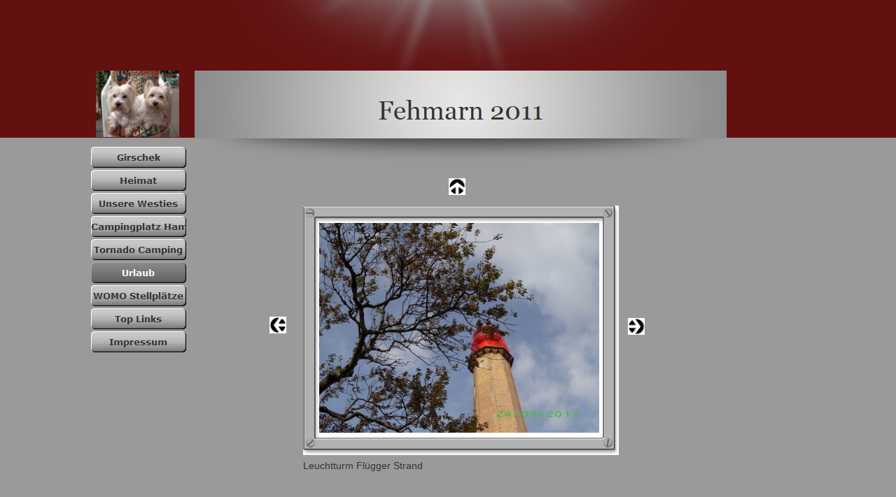

--- FILE ---
content_type: text/html
request_url: https://www.girschek.de/html/fehmarn-2011_4.html
body_size: 29005
content:

<!DOCTYPE HTML PUBLIC "-//W3C//DTD HTML 4.01 Transitional//EN">
<html>
<head>
<title>Fehmarn 2011</title>
<meta http-equiv="Content-Type" content="text/html; charset=ISO-8859-1">
<meta name="Generator" content="NetObjects 12 (http://www.netobjects.com)">
<script type="text/javascript">
<!--
function F_loadRollover(){} function F_roll(){}
//-->
</script>
<script type="text/javascript" src="../assets/rollover.js">
</script>
<link rel="stylesheet" type="text/css" href="../html/fusion.css">
<link rel="stylesheet" type="text/css" href="../html/style.css">
<link rel="stylesheet" type="text/css" href="../html/site.css">
<style type="text/css" title="NOF_STYLE_SHEET">
<!--

div#NavigationBar1_1LYR { 
position:absolute; visibility:hidden; top:0; left:0; z-index:1001;
}
div#NavigationBar1_2LYR { 
position:absolute; visibility:hidden; top:0; left:0; z-index:1002;
}
div#NavigationBar1_3LYR { 
position:absolute; visibility:hidden; top:0; left:0; z-index:1003;
}
div#NavigationBar1_4LYR { 
position:absolute; visibility:hidden; top:0; left:0; z-index:1004;
}
div#NavigationBar1_5LYR { 
position:absolute; visibility:hidden; top:0; left:0; z-index:1005;
}
div#NavigationBar1_6LYR { 
position:absolute; visibility:hidden; top:0; left:0; z-index:1006;
}
div#NavigationBar1_7LYR { 
position:absolute; visibility:hidden; top:0; left:0; z-index:1007;
}
div#NavigationBar1_8LYR { 
position:absolute; visibility:hidden; top:0; left:0; z-index:1008;
}
div#NavigationBar1_9LYR { 
position:absolute; visibility:hidden; top:0; left:0; z-index:1009;
}
div#NavigationBar1_10LYR { 
position:absolute; visibility:hidden; top:0; left:0; z-index:1010;
}
div#NavigationBar1_11LYR { 
position:absolute; visibility:hidden; top:0; left:0; z-index:1011;
}
div#NavigationBar1_12LYR { 
position:absolute; visibility:hidden; top:0; left:0; z-index:1012;
}
div#NavigationBar1_13LYR { 
position:absolute; visibility:hidden; top:0; left:0; z-index:1013;
}
div#NavigationBar1_14LYR { 
position:absolute; visibility:hidden; top:0; left:0; z-index:1014;
}
div#NavigationBar1_15LYR { 
position:absolute; visibility:hidden; top:0; left:0; z-index:1015;
}
div#NavigationBar1_16LYR { 
position:absolute; visibility:hidden; top:0; left:0; z-index:1016;
}
div#NavigationBar1_17LYR { 
position:absolute; visibility:hidden; top:0; left:0; z-index:1017;
}
div#NavigationBar1_18LYR { 
position:absolute; visibility:hidden; top:0; left:0; z-index:1018;
}
div#NavigationBar1_19LYR { 
position:absolute; visibility:hidden; top:0; left:0; z-index:1019;
}
div#NavigationBar1_20LYR { 
position:absolute; visibility:hidden; top:0; left:0; z-index:1020;
}
div#NavigationBar1_21LYR { 
position:absolute; visibility:hidden; top:0; left:0; z-index:1021;
}
-->
</style>

</head>
<body style="margin: 0px;">
  <center>
  <table cellpadding="0" cellspacing="0" border="0" width="1046">
    <tr valign="top" align="left">
      <td>
        <table border="0" cellspacing="0" cellpadding="0" width="152">
          <tr valign="top" align="left">
            <td height="101" width="10"><img src="../assets/images/autogen/clearpixel.gif" width="10" height="1" border="0" alt=""></td>
            <td width="10"><img src="../assets/images/autogen/clearpixel.gif" width="10" height="1" border="0" alt=""></td>
            <td></td>
            <td width="13"><img src="../assets/images/autogen/clearpixel.gif" width="13" height="1" border="0" alt=""></td>
          </tr>
          <tr valign="top" align="left">
            <td colspan="2" height="95"></td>
            <td width="119"><img id="Bild391" height="95" width="119" src="../assets/images/__logo.JPG" border="0" alt="__logo" title="__logo"></td>
            <td></td>
          </tr>
          <tr valign="top" align="left">
            <td colspan="4" height="11"></td>
          </tr>
          <tr valign="top" align="left">
            <td height="300"></td>
            <td colspan="3" width="142">
              <table id="NavigationBar1" border="0" cellspacing="3" cellpadding="0" width="142">
                <tr valign="top" align="left">
                  <td width="136" height="30"><a href="../home.html" class="nof-navButtonAnchor" onmouseover="F_loadRollover('Navigationsschaltflaeche1','',0);F_roll('Navigationsschaltflaeche1',1)" onmouseout="F_roll('Navigationsschaltflaeche1',0)"><img id="Navigationsschaltflaeche1" name="Navigationsschaltflaeche1" height="30" width="136" src="../assets/images/autogen/Girschek_Np_Regular_1.gif" onmouseover="F_loadRollover(this,'Girschek_NRp_RegularOver_1.gif',0)" border="0" alt="Girschek" title="Girschek"></a></td>
                </tr>
                <tr valign="top" align="left">
                  <td width="136" height="30"><a href="../html/heimat.html" class="nof-navButtonAnchor" onmouseover="F_loadRollover('Navigationsschaltflaeche2','',0);F_roll('Navigationsschaltflaeche2',1)" onmouseout="F_roll('Navigationsschaltflaeche2',0)"><img id="Navigationsschaltflaeche2" name="Navigationsschaltflaeche2" height="30" width="136" src="../assets/images/autogen/Heimat_Np_Regular_1.gif" onmouseover="F_loadRollover(this,'Heimat_NRp_RegularOver_1.gif',0)" border="0" alt="Heimat" title="Heimat"></a></td>
                </tr>
                <tr valign="top" align="left">
                  <td width="136" height="30"><a href="../html/unsere-westies.html" class="nof-navButtonAnchor" onmouseover="F_loadRollover('Navigationsschaltflaeche3','',0);F_roll('Navigationsschaltflaeche3',1)" onmouseout="F_roll('Navigationsschaltflaeche3',0)"><img id="Navigationsschaltflaeche3" name="Navigationsschaltflaeche3" height="30" width="136" src="../assets/images/autogen/Unsere-Westies_Np_Regular_1.gif" onmouseover="F_loadRollover(this,'Unsere-Westies_NRp_RegularOver_1.gif',new Array('NavigationBar1_1', 'vertical', 'right', 136, 0))" border="0" alt="Unsere Westies" title="Unsere Westies"></a></td>
                </tr>
                <tr valign="top" align="left">
                  <td width="136" height="30"><a href="../html/campingplatz-hammerschmiede-see.html" class="nof-navButtonAnchor" onmouseover="F_loadRollover('Navigationsschaltflaeche4','',0);F_roll('Navigationsschaltflaeche4',1)" onmouseout="F_roll('Navigationsschaltflaeche4',0)"><img id="Navigationsschaltflaeche4" name="Navigationsschaltflaeche4" height="30" width="136" src="../assets/images/autogen/Campingplatz-Hammerschmiede-SeNp_Regular_1.gif" onmouseover="F_loadRollover(this,'Campingplatz-Hammerschmiede-SeNRp_RegularOver_1.gif',0)" border="0" alt="Campingplatz Hammerschmiede See" title="Campingplatz Hammerschmiede See"></a></td>
                </tr>
                <tr valign="top" align="left">
                  <td width="136" height="30"><a href="../html/tornado-camping.html" class="nof-navButtonAnchor" onmouseover="F_loadRollover('Navigationsschaltflaeche5','',0);F_roll('Navigationsschaltflaeche5',1)" onmouseout="F_roll('Navigationsschaltflaeche5',0)"><img id="Navigationsschaltflaeche5" name="Navigationsschaltflaeche5" height="30" width="136" src="../assets/images/autogen/Tornado-Camping_Np_Regular_1.gif" onmouseover="F_loadRollover(this,'Tornado-Camping_NRp_RegularOver_1.gif',new Array('NavigationBar1_2', 'vertical', 'right', 136, 0))" border="0" alt="Tornado Camping" title="Tornado Camping"></a></td>
                </tr>
                <tr valign="top" align="left">
                  <td width="136" height="30"><a href="../html/urlaub.html" class="nof-navButtonAnchor" onmouseover="F_loadRollover('Navigationsschaltflaeche6','',0);F_roll('Navigationsschaltflaeche6',1)" onmouseout="F_roll('Navigationsschaltflaeche6',0)"><img id="Navigationsschaltflaeche6" name="Navigationsschaltflaeche6" height="30" width="136" src="../assets/images/autogen/Urlaub_Hp_Highlighted_1.gif" onmouseover="F_loadRollover(this,'Urlaub_HRp_HighlightedOver_1.gif',new Array('NavigationBar1_3', 'vertical', 'right', 136, 0))" border="0" alt="Urlaub" title="Urlaub"></a></td>
                </tr>
                <tr valign="top" align="left">
                  <td width="136" height="30"><a href="../html/womo-stellplatze.html" class="nof-navButtonAnchor" onmouseover="F_loadRollover('Navigationsschaltflaeche7','',0);F_roll('Navigationsschaltflaeche7',1)" onmouseout="F_roll('Navigationsschaltflaeche7',0)"><img id="Navigationsschaltflaeche7" name="Navigationsschaltflaeche7" height="30" width="136" src="../assets/images/autogen/WOMO-Stellpl-tze_Np_Regular_1.gif" onmouseover="F_loadRollover(this,'WOMO-Stellpl-tze_NRp_RegularOver_1.gif',new Array('NavigationBar1_4', 'vertical', 'right', 136, 0))" border="0" alt="WOMO Stellplätze" title="WOMO Stellplätze"></a></td>
                </tr>
                <tr valign="top" align="left">
                  <td width="136" height="30"><a href="../html/top-links.html" class="nof-navButtonAnchor" onmouseover="F_loadRollover('Navigationsschaltflaeche8','',0);F_roll('Navigationsschaltflaeche8',1)" onmouseout="F_roll('Navigationsschaltflaeche8',0)"><img id="Navigationsschaltflaeche8" name="Navigationsschaltflaeche8" height="30" width="136" src="../assets/images/autogen/Top-Links_Np_Regular_1.gif" onmouseover="F_loadRollover(this,'Top-Links_NRp_RegularOver_1.gif',0)" border="0" alt="Top Links" title="Top Links"></a></td>
                </tr>
                <tr valign="top" align="left">
                  <td width="136" height="30"><a href="../html/impressum.html" class="nof-navButtonAnchor" onmouseover="F_loadRollover('Navigationsschaltflaeche9','',0);F_roll('Navigationsschaltflaeche9',1)" onmouseout="F_roll('Navigationsschaltflaeche9',0)"><img id="Navigationsschaltflaeche9" name="Navigationsschaltflaeche9" height="30" width="136" src="../assets/images/autogen/Impressum_Np_Regular_1.gif" onmouseover="F_loadRollover(this,'Impressum_NRp_RegularOver_1.gif',0)" border="0" alt="Impressum" title="Impressum"></a></td>
                </tr>
              </table>
            </td>
          </tr>
        </table>
      </td>
      <td>
        <table border="0" cellspacing="0" cellpadding="0" width="769">
          <tr valign="top" align="left">
            <td height="239" width="9"><img src="../assets/images/autogen/clearpixel.gif" width="9" height="1" border="0" alt=""></td>
            <td width="760">
              <table border="0" cellspacing="0" cellpadding="0" width="760" id="LayoutRegion3" style="height:239px;background-image: url('../assets/images/extraElement.gif'); background-repeat: no-repeat; background-position: top">
                <tr align="left" valign="top">
                  <td>
                    <table border="0" cellspacing="0" cellpadding="0" width="760">
                      <tr valign="top" align="left">
                        <td height="101"></td>
                      </tr>
                      <tr valign="top" align="left">
                        <td height="138" width="760"><img id="Banner1" height="138" width="760" src="../assets/images/autogen/Fehmarn-2011_NBanner.jpg" border="0" alt="Fehmarn 2011" title="Fehmarn 2011"></td>
                      </tr>
                    </table>
                  </td>
                </tr>
              </table>
            </td>
          </tr>
        </table>
        <table border="0" cellspacing="0" cellpadding="0" width="769">
          <tr valign="top" align="left">
            <td height="16" width="116"><img src="../assets/images/autogen/clearpixel.gif" width="116" height="1" border="0" alt=""></td>
            <td></td>
            <td width="20"><img src="../assets/images/autogen/clearpixel.gif" width="20" height="1" border="0" alt=""></td>
            <td width="212"><img src="../assets/images/autogen/clearpixel.gif" width="212" height="1" border="0" alt=""></td>
            <td></td>
            <td width="223"><img src="../assets/images/autogen/clearpixel.gif" width="223" height="1" border="0" alt=""></td>
            <td width="9"><img src="../assets/images/autogen/clearpixel.gif" width="9" height="1" border="0" alt=""></td>
            <td></td>
            <td width="117"><img src="../assets/images/autogen/clearpixel.gif" width="117" height="1" border="0" alt=""></td>
          </tr>
          <tr valign="top" align="left">
            <td colspan="4" height="24"></td>
            <td width="24"><a href="../html/fehmarn-2011.html"><img id="Bild268" height="24" width="24" src="../assets/images/NavUp.gif" border="0" alt=""></a></td>
            <td colspan="4"></td>
          </tr>
          <tr valign="top" align="left">
            <td colspan="9" height="11"></td>
          </tr>
          <tr valign="top" align="left">
            <td colspan="3" height="163"></td>
            <td colspan="3" rowspan="5" width="459">
              <table id="Tabelle10" border="0" cellspacing="3" cellpadding="1">
                <tr>
                  <td width="451">
                    <table width="451" border="0" cellspacing="0" cellpadding="0" align="left">
                      <tr>
                        <td>
                          <table id="Table1" border="0" cellspacing="0" cellpadding="0" style="height: 145;">
                            <tr>
                              <td width="23">
                                <p style="margin-bottom: 0px;"><img id="Picture3" height="25" width="23" src="../assets/images/Metallic_01.gif" vspace="0" hspace="0" align="bottom" border="0" alt=""></p>
                              </td>
                              <td width="400" style="background-image: url('../assets/images/Metallic_02.gif');">
                                <p style="margin-bottom: 0px;"><img id="Bild270" height="1" width="1" src="../assets/images/clearpixel.gif" vspace="0" hspace="0" align="bottom" border="0" alt=""></p>
                              </td>
                              <td width="28">
                                <p style="margin-bottom: 0px;"><img id="Picture9" height="25" width="28" src="../assets/images/Metallic_03.gif" vspace="0" hspace="0" align="bottom" border="0" alt=""></p>
                              </td>
                            </tr>
                            <tr>
                              <td style="background-image: url('../assets/images/Metallic_04.gif');">
                                <p style="margin-bottom: 0px;"><img id="Bild271" height="1" width="1" src="../assets/images/clearpixel.gif" vspace="0" hspace="0" align="bottom" border="0" alt=""></p>
                              </td>
                              <td align="center" style="background-color: rgb(231,231,231);">
                                <p style="text-align: center; margin-bottom: 0px;"><img id="Datenfeld144" height="300" width="400" src="../assets/images/db_images/db_IMGP23091.jpg" vspace="0" hspace="0" align="bottom" border="0" alt="Leuchtturm Flügger Strand" title="Leuchtturm Flügger Strand"></p>
                              </td>
                              <td style="background-image: url('../assets/images/Metallic_06.gif');">
                                <p style="margin-bottom: 0px;"><img id="Picture6" height="1" width="1" src="../assets/images/clearpixel.gif" vspace="0" hspace="0" align="bottom" border="0" alt=""></p>
                              </td>
                            </tr>
                            <tr>
                              <td>
                                <p style="margin-bottom: 0px;"><img id="Picture17" height="32" width="23" src="../assets/images/Metallic_07.gif" vspace="0" hspace="0" align="bottom" border="0" alt=""></p>
                              </td>
                              <td style="background-image: url('../assets/images/Metallic_08.gif');">
                                <p style="margin-bottom: 0px;"><img id="Picture20" height="1" width="1" src="../assets/images/clearpixel.gif" vspace="0" hspace="0" align="bottom" border="0" alt=""></p>
                              </td>
                              <td>
                                <p style="margin-bottom: 0px;"><img id="Picture23" height="32" width="28" src="../assets/images/Metallic_09.gif" vspace="0" hspace="0" align="bottom" border="0" alt=""></p>
                              </td>
                            </tr>
                          </table>
                        </td>
                      </tr>
                    </table>
                  </td>
                </tr>
                <tr>
                  <td>
                    <p style="margin-bottom: 0px;">Leuchtturm Flügger Strand</p>
                  </td>
                </tr>
                <tr>
                  <td>&nbsp;</td>
                </tr>
              </table>
            </td>
            <td colspan="3"></td>
          </tr>
          <tr valign="top" align="left">
            <td height="2"></td>
            <td rowspan="2" width="24"><a href="../html/fehmarn-2011_3.html"><img id="Bild267" height="24" width="24" src="../assets/images/NavLeft.gif" border="0" alt=""></a></td>
            <td></td>
            <td colspan="3"></td>
          </tr>
          <tr valign="top" align="left">
            <td height="22"></td>
            <td></td>
            <td></td>
            <td rowspan="2" width="24"><a href="../html/fehmarn-2011_5.html"><img id="Bild269" height="24" width="24" src="../assets/images/NavRight.gif" border="0" alt=""></a></td>
            <td></td>
          </tr>
          <tr valign="top" align="left">
            <td colspan="3" height="2"></td>
            <td></td>
            <td></td>
          </tr>
          <tr valign="top" align="left">
            <td colspan="3" height="223"></td>
            <td colspan="3"></td>
          </tr>
        </table>
        <table border="0" cellspacing="0" cellpadding="0">
          <tr valign="top" align="left">
            <td height="107" width="9"><img src="../assets/images/autogen/clearpixel.gif" width="9" height="1" border="0" alt=""></td>
            <td></td>
          </tr>
          <tr valign="top" align="left">
            <td></td>
            <td width="760" class="TextNavBar" style="text-align: right;"><a class="nof-navPositioning" href="../home.html">Girschek</a> | <a class="nof-navPositioning" href="../html/heimat.html">Heimat</a> | <a class="nof-navPositioning" href="../html/unsere-westies.html">Unsere&nbsp;Westies</a> | <a class="nof-navPositioning" href="../html/campingplatz-hammerschmiede-see.html">Campingplatz&nbsp;Hammerschmiede&nbsp;See</a> | <a class="nof-navPositioning" href="../html/tornado-camping.html">Tornado&nbsp;Camping</a> | <a class="nof-navPositioning" href="../html/urlaub.html">Urlaub</a> | <a class="nof-navPositioning" href="../html/italien-2002.html">Italien&nbsp;2002</a> | <a class="nof-navPositioning" href="../html/spanien.html">Spanien</a> | <a class="nof-navPositioning" href="../html/dusseldorf.html">Düsseldorf</a> | <a class="nof-navPositioning" href="../html/bremen.html">Bremen</a> | <a class="nof-navPositioning" href="../html/hamburg-2011.html">Hamburg&nbsp;2011</a> | <a class="nof-navPositioning" href="../html/schlagermove-hh.html">Schlagermove&nbsp;HH</a> | <a class="nof-navPositioning" href="../html/fehmarn-2011.html">Fehmarn&nbsp;2011</a> | <a class="nof-navPositioning" href="../html/kehl-am-rhein.html">Kehl&nbsp;am&nbsp;Rhein</a> | <a class="nof-navPositioning" href="../html/insel-rugen.html">Insel&nbsp;Rügen</a> | <a class="nof-navPositioning" href="../html/nord-ostsee.html">Nord-Ostsee</a> | <a class="nof-navPositioning" href="../html/nordsee-2015.html">Nordsee&nbsp;2015</a> | <a class="nof-navPositioning" href="../html/hh---luneburger-heide.html">HH&nbsp;&amp;&nbsp;Lüneburger&nbsp;Heide</a> | <a class="nof-navPositioning" href="../html/2017.html">2017</a> | <a class="nof-navPositioning" href="../html/2018.html">2018</a> | <a class="nof-navPositioning" href="../html/womo-stellplatze.html">WOMO&nbsp;Stellplätze</a> | <a class="nof-navPositioning" href="../html/top-links.html">Top&nbsp;Links</a> | <a class="nof-navPositioning" href="../html/impressum.html">Impressum</a> |</td>
          </tr>
        </table>
      </td>
      <td>
        <table border="0" cellspacing="0" cellpadding="0" width="125">
          <tr valign="top" align="left">
            <td height="10" width="5"><img src="../assets/images/autogen/clearpixel.gif" width="5" height="1" border="0" alt=""></td>
            <td width="70"><img src="../assets/images/autogen/clearpixel.gif" width="70" height="1" border="0" alt=""></td>
            <td width="50"><img src="../assets/images/autogen/clearpixel.gif" width="50" height="1" border="0" alt=""></td>
          </tr>
          <tr valign="top" align="left">
            <td></td>
            <td width="70" id="Text246" class="TextObject">
              <p style="margin-bottom: 0px;"><script type="text/javascript" src="http://www.sponsorads.de/script.php?s=263919"></script>&nbsp;</p>
            </td>
            <td></td>
          </tr>
        </table>
      </td>
    </tr>
  </table>
  <script type="text/javascript">
  var C_MENU_BORDER = 0;
  var C_MENU_SPACING = 3;
  var C_MENU_BGCOLOR = "";
  var C_MENU_AUTO_CLOSE = true;
  new NOF_Menu(
  new NOF_Main_Menu(new NOF_Menu_Item('NavigationBar1_1', 'vertical', 'right', 136, 0, 
 new NOF_Menu_Button('../html/svenja---bessy.html','../assets/images/autogen/Svenja---Bessy_Ns_Regular_1.gif','../assets/images/autogen/Svenja---Bessy_NRs_RegularOver.gif',
 new NOF_Menu_Item('NavigationBar1_20', 'vertical', 'right', 136, 0, new NOF_Menu_Button('../html/s---b_0.html','../assets/images/autogen/S---B_Ns_Regular.gif','../assets/images/autogen/S---B_NRs_RegularOver.gif'))
 ),new NOF_Menu_Button('../html/svenja---leon.html','../assets/images/autogen/Svenja---Leon_Ns_Regular_1.gif','../assets/images/autogen/Svenja---Leon_NRs_RegularOver.gif',
 new NOF_Menu_Item('NavigationBar1_21', 'vertical', 'right', 136, 0, new NOF_Menu_Button('../html/s---l.html','../assets/images/autogen/S---L_Ns_Regular.gif','../assets/images/autogen/S---L_NRs_RegularOver.gif'))
 )))
  , new NOF_Main_Menu(new NOF_Menu_Item('NavigationBar1_2', 'vertical', 'right', 136, 0, 
 new NOF_Menu_Button('../html/tornado_0.html','../assets/images/autogen/Tornado_Ns_Regular_1.gif','../assets/images/autogen/Tornado_NRs_RegularOver.gif')))
  , new NOF_Main_Menu(new NOF_Menu_Item('NavigationBar1_3', 'vertical', 'right', 136, 0, 
 new NOF_Menu_Button('../html/italien-2002.html','../assets/images/autogen/Italien-2002_Ns_Regular_1.gif','../assets/images/autogen/Italien-2002_NRs_RegularOver.gif',
 new NOF_Menu_Item('NavigationBar1_5', 'vertical', 'right', 136, 0, new NOF_Menu_Button('../html/italien-2002_0.html','../assets/images/autogen/Italien-2002_Ns_Regular_1.gif','../assets/images/autogen/Italien-2002_NRs_RegularOver.gif',
 new NOF_Menu_Item('NavigationBar1_15', 'vertical', 'right', 136, 0, new NOF_Menu_Button('../html/italien-2007.html','../assets/images/autogen/Italien-2007_Ns_Regular.gif','../assets/images/autogen/Italien-2007_NRs_RegularOver.gif'))
 ))
 ),new NOF_Menu_Button('../html/spanien.html','../assets/images/autogen/Spanien_Ns_Regular_1.gif','../assets/images/autogen/Spanien_NRs_RegularOver.gif',
 new NOF_Menu_Item('NavigationBar1_6', 'vertical', 'right', 136, 0, new NOF_Menu_Button('../html/spanien_0.html','../assets/images/autogen/Spanien_Ns_Regular_1.gif','../assets/images/autogen/Spanien_NRs_RegularOver.gif'))
 ),new NOF_Menu_Button('../html/dusseldorf.html','../assets/images/autogen/D-sseldorf_Ns_Regular_1.gif','../assets/images/autogen/D-sseldorf_NRs_RegularOver.gif'),new NOF_Menu_Button('../html/bremen.html','../assets/images/autogen/Bremen_Ns_Regular_1.gif','../assets/images/autogen/Bremen_NRs_RegularOver.gif'),new NOF_Menu_Button('../html/hamburg-2011.html','../assets/images/autogen/Hamburg-2011_Ns_Regular_1.gif','../assets/images/autogen/Hamburg-2011_NRs_RegularOver.gif',
 new NOF_Menu_Item('NavigationBar1_7', 'vertical', 'right', 136, 0, new NOF_Menu_Button('../html/hamburg-2013.html','../assets/images/autogen/Hamburg-2013_Ns_Regular.gif','../assets/images/autogen/Hamburg-2013_NRs_RegularOver.gif'))
 ),new NOF_Menu_Button('../html/schlagermove-hh.html','../assets/images/autogen/Schlagermove-HH_Ns_Regular_1.gif','../assets/images/autogen/Schlagermove-HH_NRs_RegularOver.gif',
 new NOF_Menu_Item('NavigationBar1_8', 'vertical', 'right', 136, 0, new NOF_Menu_Button('../html/schlagermove-2014_0.html','../assets/images/autogen/Schlagermove-2014_Ns_Regular.gif','../assets/images/autogen/Schlagermove-2014_NRs_RegularOver.gif'))
 ),new NOF_Menu_Button('../html/fehmarn-2011.html','../assets/images/autogen/Fehmarn-2011_Ns_Regular_1.gif','../assets/images/autogen/Fehmarn-2011_NRs_RegularOver.gif',
 new NOF_Menu_Item('NavigationBar1_9', 'vertical', 'right', 136, 0, new NOF_Menu_Button('../html/fehmarn-2011_0.html','../assets/images/autogen/Fehmarn-2011_Ns_Regular_1.gif','../assets/images/autogen/Fehmarn-2011_NRs_RegularOver.gif',
 new NOF_Menu_Item('NavigationBar1_16', 'vertical', 'right', 136, 0, new NOF_Menu_Button('../html/fehmarn-2013.html','../assets/images/autogen/Fehmarn-2013_Ns_Regular.gif','../assets/images/autogen/Fehmarn-2013_NRs_RegularOver.gif',
 new NOF_Menu_Item('NavigationBar1_19', 'vertical', 'right', 136, 0, new NOF_Menu_Button('../html/fehmarn-2013_0.html','../assets/images/autogen/Fehmarn-2013_Ns_Regular.gif','../assets/images/autogen/Fehmarn-2013_NRs_RegularOver.gif'))
 ))
 ))
 ),new NOF_Menu_Button('../html/kehl-am-rhein.html','../assets/images/autogen/Kehl-am-Rhein_Ns_Regular_1.gif','../assets/images/autogen/Kehl-am-Rhein_NRs_RegularOver.gif'),new NOF_Menu_Button('../html/insel-rugen.html','../assets/images/autogen/Insel-R-gen_Ns_Regular_1.gif','../assets/images/autogen/Insel-R-gen_NRs_RegularOver.gif',
 new NOF_Menu_Item('NavigationBar1_10', 'vertical', 'right', 136, 0, new NOF_Menu_Button('../html/rugen-2012_0.html','../assets/images/autogen/R-gen-2012_Ns_Regular.gif','../assets/images/autogen/R-gen-2012_NRs_RegularOver.gif'),new NOF_Menu_Button('../html/rugen-2014.html','../assets/images/autogen/R-gen-2014_Ns_Regular.gif','../assets/images/autogen/R-gen-2014_NRs_RegularOver.gif',
 new NOF_Menu_Item('NavigationBar1_17', 'vertical', 'right', 136, 0, new NOF_Menu_Button('../html/rugen-2014_0.html','../assets/images/autogen/R-gen-2014_Ns_Regular.gif','../assets/images/autogen/R-gen-2014_NRs_RegularOver.gif'))
 ))
 ),new NOF_Menu_Button('../html/nord-ostsee.html','../assets/images/autogen/Nord-Ostsee_Ns_Regular_1.gif','../assets/images/autogen/Nord-Ostsee_NRs_RegularOver.gif',
 new NOF_Menu_Item('NavigationBar1_11', 'vertical', 'right', 136, 0, new NOF_Menu_Button('../html/nok_0.html','../assets/images/autogen/NOK_Ns_Regular.gif','../assets/images/autogen/NOK_NRs_RegularOver.gif'))
 ),new NOF_Menu_Button('../html/nordsee-2015.html','../assets/images/autogen/Nordsee-2015_Ns_Regular_1.gif','../assets/images/autogen/Nordsee-2015_NRs_RegularOver.gif',
 new NOF_Menu_Item('NavigationBar1_12', 'vertical', 'right', 136, 0, new NOF_Menu_Button('../html/impressionen.html','../assets/images/autogen/Impressionen_Ns_Regular.gif','../assets/images/autogen/Impressionen_NRs_RegularOver.gif',
 new NOF_Menu_Item('NavigationBar1_18', 'vertical', 'right', 136, 0, new NOF_Menu_Button('../html/nordsee-2015_0.html','../assets/images/autogen/Nordsee-2015_Ns_Regular_1.gif','../assets/images/autogen/Nordsee-2015_NRs_RegularOver.gif'))
 ))
 ),new NOF_Menu_Button('../html/hh---luneburger-heide.html','../assets/images/autogen/HH---L-neburger-Heide_Ns_Regular_1.gif','../assets/images/autogen/HH---L-neburger-Heide_NRs_RegularOver.gif',
 new NOF_Menu_Item('NavigationBar1_13', 'vertical', 'right', 136, 0, new NOF_Menu_Button('../html/2016_0.html','../assets/images/autogen/2016_Ns_Regular.gif','../assets/images/autogen/2016_NRs_RegularOver.gif'),new NOF_Menu_Button('../html/hh-schlagermove-2016.html','../assets/images/autogen/HH-Schlagermove-2016_Ns_Regular.gif','../assets/images/autogen/HH-Schlagermove-2016_NRs_RegularOver.gif'))
 ),new NOF_Menu_Button('../html/2017.html','../assets/images/autogen/2017_Ns_Regular_1.gif','../assets/images/autogen/2017_NRs_RegularOver.gif',
 new NOF_Menu_Item('NavigationBar1_14', 'vertical', 'right', 136, 0, new NOF_Menu_Button('../html/2017_0.html','../assets/images/autogen/2017_Ns_Regular_1.gif','../assets/images/autogen/2017_NRs_RegularOver.gif'))
 ),new NOF_Menu_Button('../html/2018.html','../assets/images/autogen/2018_Ns_Regular_1.gif','../assets/images/autogen/2018_NRs_RegularOver.gif')))
  , new NOF_Main_Menu(new NOF_Menu_Item('NavigationBar1_4', 'vertical', 'right', 136, 0, 
 new NOF_Menu_Button('../html/stellplatz_0.html','../assets/images/autogen/Stellplatz_Ns_Regular_1.gif','../assets/images/autogen/Stellplatz_NRs_RegularOver.gif')))
  );
  </script>
</body>
</html>
</center>
 

--- FILE ---
content_type: text/css
request_url: https://www.girschek.de/html/fusion.css
body_size: 3441
content:
p, pre, blockquote, h1, h2, h3, h4, h5, h6 {
	line-height: 1.2;
	margin-top: 0px;	
	margin-bottom: 19px;
}

pre {
	font-family: 'Courier New', 'Lucida Console', Courier, Monaco, Monospace;
}

blockquote {
	margin-bottom: 21.28px;
	margin-left: 40px;
	margin-right: 40px;
}

address {
	line-height: 1.2;
	margin: 0px;
	font-style: italic;
}

h1 {
	font-size: 31px;
}
h2 {
	font-size: 24px;
}
h3 {
	font-size: 18px;
}
h4 {
	font-size: 16px;
}
h5 {
	font-size: 13px;
}
h6 {
	font-size: 10px;
}

html, body, form {
	margin: 0px;
	padding: 0px;
}

a img {
	border: 0px;
}

.NavBar_ul {
	position: relative;
	margin: 0px;
	padding: 0px;
}
.NavBar_li {
	position: absolute;
	margin: 0px;
	padding: 0px;
	list-style: none;
}
.NavBar_a {
	margin: 0px;
	padding: 0px;
	cursor: pointer;
	text-decoration: none;
	display: block;
}

.nof-clearfix:before,
.nof-clearfix:after {
    content: "";
    display: table;
}

.nof-clearfix:after {
    clear: both;
}

.nof-clearfix {
    zoom: 1; /* For IE 6/7 (trigger hasLayout) */
}

.nof-positioning {
	margin: 0;
	padding: 0;
	border: 0;
	background: transparent;
	font-weight: inherit;
	font-style: inherit;
	font-size: 100%;
	font-family: inherit;
}

.nof-positioning > img {
    vertical-align: top;
}

table.nof-positioning td > img {
    vertical-align: top;
}

table.nof-positioning td {
    line-height: 0;
}

.nof-navPositioning {
	margin: 0px;
	padding: 0px;
	cursor: pointer;
}

.nof-navButtonAnchor {
	margin: 0px;
	padding: 0px;
	cursor: pointer;
	text-decoration: none;
}

.nof-ajaxTemplateHide {
	visibility:hidden;
	background-color:white;
	color:white;	
}

.nof-pgFrame p {
	font-size: 0px;
	line-height: 0px;
}

textarea {
    overflow: auto;
    vertical-align: top;
}

button,
html input[type="button"],
input[type="reset"],
input[type="submit"] {
    -webkit-appearance: button;
    cursor: pointer;
    /**overflow: visible;*/
}

button[disabled],
html input[disabled] {
    cursor: default;
}

/* Vertical Alignment */
.nof-align-top {
  vertical-align: top;
}

.nof-align-middle {
  vertical-align: middle;
}

.nof-align-bottom {
  vertical-align: bottom;
}

/* Horizontal Alignment */
.nof-block-left {
  display: block;
  margin-left: 0;
  margin-right: auto;
}

.nof-block-center {
  display: block;
  margin-left: auto;
  margin-right: auto;
}

.nof-block-right {
  display: block;
  margin-left: auto;
  margin-right: 0;
}

table.nof-block-left,
table.nof-block-center,
table.nof-block-right {
  display: table;
}

/* Wrap Alignment */
.nof-wrap-left {
  float: left !important;
}
.nof-wrap-right {
  float: right !important;
}


.mediaplayer {
	position: relative;
	/*height: 0;
	width: 100%;*/
}

.mediaplayer video,
.mediaplayer .polyfill-video {
	position: absolute;
	top: 0;
	left: 0;
	height: 100%;
	width: 100%;
}

.touchevents .mediaplayer,
.touch .mediaplayer {
	font-size: 24px;
}

/*@media (pointer:coarse), (touch-enabled), (-moz-touch-enabled), (-webkit-touch-enabled) {*/
@media (pointer:coarse) {
	.mediaplayer {
		font-size: 24px;
	}
}

/*fixed*/
span > div > .jme-cb-box > div {
	padding: 0;
}

.mediaplayer > div > .jme-cb-box > div {
	padding: 0;
}

.mediaplayer[data-state="playing"][data-useractivity="false"] > .nof-audio ~ .jme-controlbar {
  opacity: 100;
  visibility: visible;
}
.mediaplayer[data-state="playing"][data-useractivity="false"] > .nof-audio ~ .cue-display span.cue-wrapper {
  bottom: 0;
}
